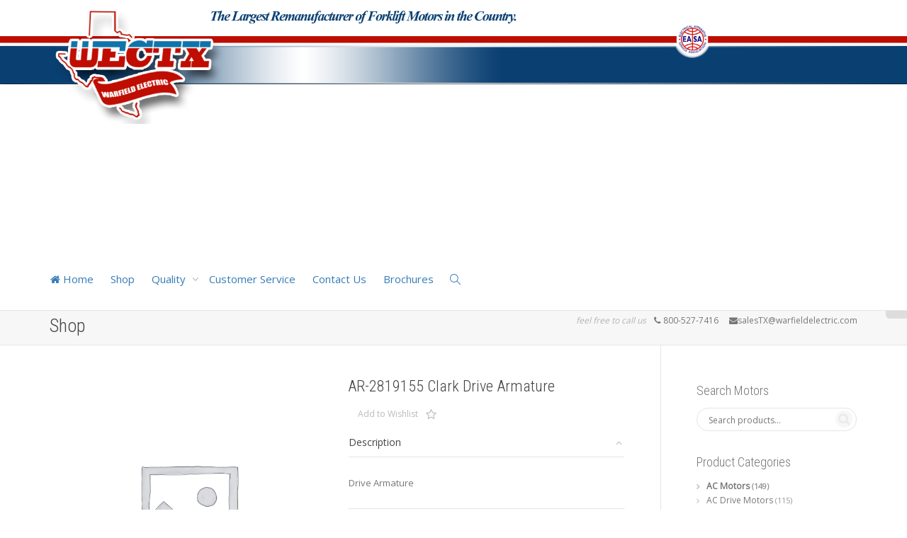

--- FILE ---
content_type: text/html; charset=UTF-8
request_url: http://www.wectx.com/shop/ar-2819155-drive-armature/
body_size: 14666
content:
<!DOCTYPE html>
<!--[if lt IE 7]>
<html class="no-js lt-ie9 lt-ie8 lt-ie7" lang="en-US"><![endif]-->
<!--[if IE 7]>
<html class="no-js lt-ie9 lt-ie8" lang="en-US"><![endif]-->
<!--[if IE 8]>
<html class="no-js lt-ie9" lang="en-US"><![endif]-->
<!--[if IE 9]>
<html class="no-js lt-ie10" lang="en-US"><![endif]-->
<!--[if gt IE 9]><!-->
<html class="no-js" lang="en-US">
<!--<![endif]-->
<head>
	<meta http-equiv="X-UA-Compatible" content="IE=9; IE=8; IE=7; IE=EDGE"/>
	<meta charset="UTF-8">
	<meta name="viewport" content="width=device-width, initial-scale=1.0">
	<link rel="profile" href="http://gmpg.org/xfn/11">
	<link rel="pingback" href="http://www.wectx.com/xmlrpc.php">

	<!-- Fav and touch icons -->
			<link rel="shortcut icon" href="http://www.wectx.com/wp-content/themes/kleo/assets/ico/favicon.png">
				<link rel="apple-touch-icon-precomposed" href="http://www.wectx.com/wp-content/themes/kleo/assets/ico/apple-touch-icon-57-precomposed.png">
				<link rel="apple-touch-icon-precomposed" sizes="72x72" href="http://www.wectx.com/wp-content/themes/kleo/assets/ico/apple-touch-icon-72-precomposed.png">
				<link rel="apple-touch-icon-precomposed" sizes="114x114" href="http://www.wectx.com/wp-content/themes/kleo/assets/ico/apple-touch-icon-114-precomposed.png">
				<link rel="apple-touch-icon-precomposed" sizes="144x144" href="http://www.wectx.com/wp-content/themes/kleo/assets/ico/apple-touch-icon-144-precomposed.png">
	
	<!-- HTML5 shim, for IE6-8 support of HTML5 elements -->
	<!--[if lt IE 9]>
	<script src="http://www.wectx.com/wp-content/themes/kleo/assets/js/html5shiv.js"></script>
	<![endif]-->

	<!--[if IE 7]>
	<link rel="stylesheet" href="http://www.wectx.com/wp-content/themes/kleo/assets/css/fontello-ie7.css">
	<![endif]-->

	
					<script>document.documentElement.className = document.documentElement.className + ' yes-js js_active js'</script>
				<title>AR-2819155 Clark Drive Armature</title>
<meta name='robots' content='max-image-preview:large' />
<link rel='dns-prefetch' href='//fonts.googleapis.com' />
<link rel="alternate" type="application/rss+xml" title=" &raquo; Feed" href="http://www.wectx.com/feed/" />
<link rel="alternate" type="application/rss+xml" title=" &raquo; Comments Feed" href="http://www.wectx.com/comments/feed/" />
<script type="text/javascript">
/* <![CDATA[ */
window._wpemojiSettings = {"baseUrl":"https:\/\/s.w.org\/images\/core\/emoji\/15.0.3\/72x72\/","ext":".png","svgUrl":"https:\/\/s.w.org\/images\/core\/emoji\/15.0.3\/svg\/","svgExt":".svg","source":{"concatemoji":"http:\/\/www.wectx.com\/wp-includes\/js\/wp-emoji-release.min.js?ver=6.5.7"}};
/*! This file is auto-generated */
!function(i,n){var o,s,e;function c(e){try{var t={supportTests:e,timestamp:(new Date).valueOf()};sessionStorage.setItem(o,JSON.stringify(t))}catch(e){}}function p(e,t,n){e.clearRect(0,0,e.canvas.width,e.canvas.height),e.fillText(t,0,0);var t=new Uint32Array(e.getImageData(0,0,e.canvas.width,e.canvas.height).data),r=(e.clearRect(0,0,e.canvas.width,e.canvas.height),e.fillText(n,0,0),new Uint32Array(e.getImageData(0,0,e.canvas.width,e.canvas.height).data));return t.every(function(e,t){return e===r[t]})}function u(e,t,n){switch(t){case"flag":return n(e,"\ud83c\udff3\ufe0f\u200d\u26a7\ufe0f","\ud83c\udff3\ufe0f\u200b\u26a7\ufe0f")?!1:!n(e,"\ud83c\uddfa\ud83c\uddf3","\ud83c\uddfa\u200b\ud83c\uddf3")&&!n(e,"\ud83c\udff4\udb40\udc67\udb40\udc62\udb40\udc65\udb40\udc6e\udb40\udc67\udb40\udc7f","\ud83c\udff4\u200b\udb40\udc67\u200b\udb40\udc62\u200b\udb40\udc65\u200b\udb40\udc6e\u200b\udb40\udc67\u200b\udb40\udc7f");case"emoji":return!n(e,"\ud83d\udc26\u200d\u2b1b","\ud83d\udc26\u200b\u2b1b")}return!1}function f(e,t,n){var r="undefined"!=typeof WorkerGlobalScope&&self instanceof WorkerGlobalScope?new OffscreenCanvas(300,150):i.createElement("canvas"),a=r.getContext("2d",{willReadFrequently:!0}),o=(a.textBaseline="top",a.font="600 32px Arial",{});return e.forEach(function(e){o[e]=t(a,e,n)}),o}function t(e){var t=i.createElement("script");t.src=e,t.defer=!0,i.head.appendChild(t)}"undefined"!=typeof Promise&&(o="wpEmojiSettingsSupports",s=["flag","emoji"],n.supports={everything:!0,everythingExceptFlag:!0},e=new Promise(function(e){i.addEventListener("DOMContentLoaded",e,{once:!0})}),new Promise(function(t){var n=function(){try{var e=JSON.parse(sessionStorage.getItem(o));if("object"==typeof e&&"number"==typeof e.timestamp&&(new Date).valueOf()<e.timestamp+604800&&"object"==typeof e.supportTests)return e.supportTests}catch(e){}return null}();if(!n){if("undefined"!=typeof Worker&&"undefined"!=typeof OffscreenCanvas&&"undefined"!=typeof URL&&URL.createObjectURL&&"undefined"!=typeof Blob)try{var e="postMessage("+f.toString()+"("+[JSON.stringify(s),u.toString(),p.toString()].join(",")+"));",r=new Blob([e],{type:"text/javascript"}),a=new Worker(URL.createObjectURL(r),{name:"wpTestEmojiSupports"});return void(a.onmessage=function(e){c(n=e.data),a.terminate(),t(n)})}catch(e){}c(n=f(s,u,p))}t(n)}).then(function(e){for(var t in e)n.supports[t]=e[t],n.supports.everything=n.supports.everything&&n.supports[t],"flag"!==t&&(n.supports.everythingExceptFlag=n.supports.everythingExceptFlag&&n.supports[t]);n.supports.everythingExceptFlag=n.supports.everythingExceptFlag&&!n.supports.flag,n.DOMReady=!1,n.readyCallback=function(){n.DOMReady=!0}}).then(function(){return e}).then(function(){var e;n.supports.everything||(n.readyCallback(),(e=n.source||{}).concatemoji?t(e.concatemoji):e.wpemoji&&e.twemoji&&(t(e.twemoji),t(e.wpemoji)))}))}((window,document),window._wpemojiSettings);
/* ]]> */
</script>
<style id='wp-emoji-styles-inline-css' type='text/css'>

	img.wp-smiley, img.emoji {
		display: inline !important;
		border: none !important;
		box-shadow: none !important;
		height: 1em !important;
		width: 1em !important;
		margin: 0 0.07em !important;
		vertical-align: -0.1em !important;
		background: none !important;
		padding: 0 !important;
	}
</style>
<link rel='stylesheet' id='wp-block-library-css' href='http://www.wectx.com/wp-includes/css/dist/block-library/style.min.css?ver=6.5.7' type='text/css' media='all' />
<style id='classic-theme-styles-inline-css' type='text/css'>
/*! This file is auto-generated */
.wp-block-button__link{color:#fff;background-color:#32373c;border-radius:9999px;box-shadow:none;text-decoration:none;padding:calc(.667em + 2px) calc(1.333em + 2px);font-size:1.125em}.wp-block-file__button{background:#32373c;color:#fff;text-decoration:none}
</style>
<style id='global-styles-inline-css' type='text/css'>
body{--wp--preset--color--black: #000000;--wp--preset--color--cyan-bluish-gray: #abb8c3;--wp--preset--color--white: #ffffff;--wp--preset--color--pale-pink: #f78da7;--wp--preset--color--vivid-red: #cf2e2e;--wp--preset--color--luminous-vivid-orange: #ff6900;--wp--preset--color--luminous-vivid-amber: #fcb900;--wp--preset--color--light-green-cyan: #7bdcb5;--wp--preset--color--vivid-green-cyan: #00d084;--wp--preset--color--pale-cyan-blue: #8ed1fc;--wp--preset--color--vivid-cyan-blue: #0693e3;--wp--preset--color--vivid-purple: #9b51e0;--wp--preset--gradient--vivid-cyan-blue-to-vivid-purple: linear-gradient(135deg,rgba(6,147,227,1) 0%,rgb(155,81,224) 100%);--wp--preset--gradient--light-green-cyan-to-vivid-green-cyan: linear-gradient(135deg,rgb(122,220,180) 0%,rgb(0,208,130) 100%);--wp--preset--gradient--luminous-vivid-amber-to-luminous-vivid-orange: linear-gradient(135deg,rgba(252,185,0,1) 0%,rgba(255,105,0,1) 100%);--wp--preset--gradient--luminous-vivid-orange-to-vivid-red: linear-gradient(135deg,rgba(255,105,0,1) 0%,rgb(207,46,46) 100%);--wp--preset--gradient--very-light-gray-to-cyan-bluish-gray: linear-gradient(135deg,rgb(238,238,238) 0%,rgb(169,184,195) 100%);--wp--preset--gradient--cool-to-warm-spectrum: linear-gradient(135deg,rgb(74,234,220) 0%,rgb(151,120,209) 20%,rgb(207,42,186) 40%,rgb(238,44,130) 60%,rgb(251,105,98) 80%,rgb(254,248,76) 100%);--wp--preset--gradient--blush-light-purple: linear-gradient(135deg,rgb(255,206,236) 0%,rgb(152,150,240) 100%);--wp--preset--gradient--blush-bordeaux: linear-gradient(135deg,rgb(254,205,165) 0%,rgb(254,45,45) 50%,rgb(107,0,62) 100%);--wp--preset--gradient--luminous-dusk: linear-gradient(135deg,rgb(255,203,112) 0%,rgb(199,81,192) 50%,rgb(65,88,208) 100%);--wp--preset--gradient--pale-ocean: linear-gradient(135deg,rgb(255,245,203) 0%,rgb(182,227,212) 50%,rgb(51,167,181) 100%);--wp--preset--gradient--electric-grass: linear-gradient(135deg,rgb(202,248,128) 0%,rgb(113,206,126) 100%);--wp--preset--gradient--midnight: linear-gradient(135deg,rgb(2,3,129) 0%,rgb(40,116,252) 100%);--wp--preset--font-size--small: 13px;--wp--preset--font-size--medium: 20px;--wp--preset--font-size--large: 36px;--wp--preset--font-size--x-large: 42px;--wp--preset--font-family--inter: "Inter", sans-serif;--wp--preset--font-family--cardo: Cardo;--wp--preset--spacing--20: 0.44rem;--wp--preset--spacing--30: 0.67rem;--wp--preset--spacing--40: 1rem;--wp--preset--spacing--50: 1.5rem;--wp--preset--spacing--60: 2.25rem;--wp--preset--spacing--70: 3.38rem;--wp--preset--spacing--80: 5.06rem;--wp--preset--shadow--natural: 6px 6px 9px rgba(0, 0, 0, 0.2);--wp--preset--shadow--deep: 12px 12px 50px rgba(0, 0, 0, 0.4);--wp--preset--shadow--sharp: 6px 6px 0px rgba(0, 0, 0, 0.2);--wp--preset--shadow--outlined: 6px 6px 0px -3px rgba(255, 255, 255, 1), 6px 6px rgba(0, 0, 0, 1);--wp--preset--shadow--crisp: 6px 6px 0px rgba(0, 0, 0, 1);}:where(.is-layout-flex){gap: 0.5em;}:where(.is-layout-grid){gap: 0.5em;}body .is-layout-flex{display: flex;}body .is-layout-flex{flex-wrap: wrap;align-items: center;}body .is-layout-flex > *{margin: 0;}body .is-layout-grid{display: grid;}body .is-layout-grid > *{margin: 0;}:where(.wp-block-columns.is-layout-flex){gap: 2em;}:where(.wp-block-columns.is-layout-grid){gap: 2em;}:where(.wp-block-post-template.is-layout-flex){gap: 1.25em;}:where(.wp-block-post-template.is-layout-grid){gap: 1.25em;}.has-black-color{color: var(--wp--preset--color--black) !important;}.has-cyan-bluish-gray-color{color: var(--wp--preset--color--cyan-bluish-gray) !important;}.has-white-color{color: var(--wp--preset--color--white) !important;}.has-pale-pink-color{color: var(--wp--preset--color--pale-pink) !important;}.has-vivid-red-color{color: var(--wp--preset--color--vivid-red) !important;}.has-luminous-vivid-orange-color{color: var(--wp--preset--color--luminous-vivid-orange) !important;}.has-luminous-vivid-amber-color{color: var(--wp--preset--color--luminous-vivid-amber) !important;}.has-light-green-cyan-color{color: var(--wp--preset--color--light-green-cyan) !important;}.has-vivid-green-cyan-color{color: var(--wp--preset--color--vivid-green-cyan) !important;}.has-pale-cyan-blue-color{color: var(--wp--preset--color--pale-cyan-blue) !important;}.has-vivid-cyan-blue-color{color: var(--wp--preset--color--vivid-cyan-blue) !important;}.has-vivid-purple-color{color: var(--wp--preset--color--vivid-purple) !important;}.has-black-background-color{background-color: var(--wp--preset--color--black) !important;}.has-cyan-bluish-gray-background-color{background-color: var(--wp--preset--color--cyan-bluish-gray) !important;}.has-white-background-color{background-color: var(--wp--preset--color--white) !important;}.has-pale-pink-background-color{background-color: var(--wp--preset--color--pale-pink) !important;}.has-vivid-red-background-color{background-color: var(--wp--preset--color--vivid-red) !important;}.has-luminous-vivid-orange-background-color{background-color: var(--wp--preset--color--luminous-vivid-orange) !important;}.has-luminous-vivid-amber-background-color{background-color: var(--wp--preset--color--luminous-vivid-amber) !important;}.has-light-green-cyan-background-color{background-color: var(--wp--preset--color--light-green-cyan) !important;}.has-vivid-green-cyan-background-color{background-color: var(--wp--preset--color--vivid-green-cyan) !important;}.has-pale-cyan-blue-background-color{background-color: var(--wp--preset--color--pale-cyan-blue) !important;}.has-vivid-cyan-blue-background-color{background-color: var(--wp--preset--color--vivid-cyan-blue) !important;}.has-vivid-purple-background-color{background-color: var(--wp--preset--color--vivid-purple) !important;}.has-black-border-color{border-color: var(--wp--preset--color--black) !important;}.has-cyan-bluish-gray-border-color{border-color: var(--wp--preset--color--cyan-bluish-gray) !important;}.has-white-border-color{border-color: var(--wp--preset--color--white) !important;}.has-pale-pink-border-color{border-color: var(--wp--preset--color--pale-pink) !important;}.has-vivid-red-border-color{border-color: var(--wp--preset--color--vivid-red) !important;}.has-luminous-vivid-orange-border-color{border-color: var(--wp--preset--color--luminous-vivid-orange) !important;}.has-luminous-vivid-amber-border-color{border-color: var(--wp--preset--color--luminous-vivid-amber) !important;}.has-light-green-cyan-border-color{border-color: var(--wp--preset--color--light-green-cyan) !important;}.has-vivid-green-cyan-border-color{border-color: var(--wp--preset--color--vivid-green-cyan) !important;}.has-pale-cyan-blue-border-color{border-color: var(--wp--preset--color--pale-cyan-blue) !important;}.has-vivid-cyan-blue-border-color{border-color: var(--wp--preset--color--vivid-cyan-blue) !important;}.has-vivid-purple-border-color{border-color: var(--wp--preset--color--vivid-purple) !important;}.has-vivid-cyan-blue-to-vivid-purple-gradient-background{background: var(--wp--preset--gradient--vivid-cyan-blue-to-vivid-purple) !important;}.has-light-green-cyan-to-vivid-green-cyan-gradient-background{background: var(--wp--preset--gradient--light-green-cyan-to-vivid-green-cyan) !important;}.has-luminous-vivid-amber-to-luminous-vivid-orange-gradient-background{background: var(--wp--preset--gradient--luminous-vivid-amber-to-luminous-vivid-orange) !important;}.has-luminous-vivid-orange-to-vivid-red-gradient-background{background: var(--wp--preset--gradient--luminous-vivid-orange-to-vivid-red) !important;}.has-very-light-gray-to-cyan-bluish-gray-gradient-background{background: var(--wp--preset--gradient--very-light-gray-to-cyan-bluish-gray) !important;}.has-cool-to-warm-spectrum-gradient-background{background: var(--wp--preset--gradient--cool-to-warm-spectrum) !important;}.has-blush-light-purple-gradient-background{background: var(--wp--preset--gradient--blush-light-purple) !important;}.has-blush-bordeaux-gradient-background{background: var(--wp--preset--gradient--blush-bordeaux) !important;}.has-luminous-dusk-gradient-background{background: var(--wp--preset--gradient--luminous-dusk) !important;}.has-pale-ocean-gradient-background{background: var(--wp--preset--gradient--pale-ocean) !important;}.has-electric-grass-gradient-background{background: var(--wp--preset--gradient--electric-grass) !important;}.has-midnight-gradient-background{background: var(--wp--preset--gradient--midnight) !important;}.has-small-font-size{font-size: var(--wp--preset--font-size--small) !important;}.has-medium-font-size{font-size: var(--wp--preset--font-size--medium) !important;}.has-large-font-size{font-size: var(--wp--preset--font-size--large) !important;}.has-x-large-font-size{font-size: var(--wp--preset--font-size--x-large) !important;}
.wp-block-navigation a:where(:not(.wp-element-button)){color: inherit;}
:where(.wp-block-post-template.is-layout-flex){gap: 1.25em;}:where(.wp-block-post-template.is-layout-grid){gap: 1.25em;}
:where(.wp-block-columns.is-layout-flex){gap: 2em;}:where(.wp-block-columns.is-layout-grid){gap: 2em;}
.wp-block-pullquote{font-size: 1.5em;line-height: 1.6;}
</style>
<style id='woocommerce-inline-inline-css' type='text/css'>
.woocommerce form .form-row .required { visibility: visible; }
</style>
<link rel='stylesheet' id='bootstrap-css' href='http://www.wectx.com/wp-content/themes/kleo/assets/css/bootstrap.min.css?ver=5.3.1' type='text/css' media='all' />
<link rel='stylesheet' id='kleo-app-css' href='http://www.wectx.com/wp-content/themes/kleo/assets/css/app.min.css?ver=5.3.1' type='text/css' media='all' />
<link rel='stylesheet' id='magnific-popup-css' href='http://www.wectx.com/wp-content/themes/kleo/assets/js/plugins/magnific-popup/magnific.css?ver=5.3.1' type='text/css' media='all' />
<link rel='stylesheet' id='kleo-fonts-css' href='http://www.wectx.com/wp-content/themes/kleo/assets/css/fontello.css?ver=5.3.1' type='text/css' media='all' />
<link rel='stylesheet' id='mediaelement-css' href='http://www.wectx.com/wp-includes/js/mediaelement/mediaelementplayer-legacy.min.css?ver=4.2.17' type='text/css' media='all' />
<link rel='stylesheet' id='kleo-google-fonts-css' href='//fonts.googleapis.com/css?family=Roboto+Condensed%3A300%7COpen+Sans%3A400&#038;ver=6.5.7' type='text/css' media='all' />
<link rel='stylesheet' id='kleo-woocommerce-css' href='http://www.wectx.com/wp-content/themes/kleo/woocommerce/assets/css/woocommerce.min.css?ver=5.3.1' type='text/css' media='all' />
<link rel='stylesheet' id='kleo-colors-css' href='http://www.wectx.com/wp-content/uploads/custom_styles/dynamic.css?ver=5.3.1.1556902046' type='text/css' media='all' />
<link rel='stylesheet' id='kleo-plugins-css' href='http://www.wectx.com/wp-content/themes/kleo/assets/css/plugins.min.css?ver=5.3.1' type='text/css' media='all' />
<script type="text/javascript" src="http://www.wectx.com/wp-includes/js/jquery/jquery.min.js?ver=3.7.1" id="jquery-core-js"></script>
<script type="text/javascript" src="http://www.wectx.com/wp-includes/js/jquery/jquery-migrate.min.js?ver=3.4.1" id="jquery-migrate-js"></script>
<script type="text/javascript" src="http://www.wectx.com/wp-content/plugins/woocommerce/assets/js/jquery-blockui/jquery.blockUI.min.js?ver=2.7.0-wc.9.1.2" id="jquery-blockui-js" data-wp-strategy="defer"></script>
<script type="text/javascript" id="wc-add-to-cart-js-extra">
/* <![CDATA[ */
var wc_add_to_cart_params = {"ajax_url":"\/wp-admin\/admin-ajax.php","wc_ajax_url":"\/?wc-ajax=%%endpoint%%","i18n_view_cart":"View cart","cart_url":"http:\/\/www.wectx.com\/cart\/","is_cart":"","cart_redirect_after_add":"no"};
/* ]]> */
</script>
<script type="text/javascript" src="http://www.wectx.com/wp-content/plugins/woocommerce/assets/js/frontend/add-to-cart.min.js?ver=9.1.2" id="wc-add-to-cart-js" data-wp-strategy="defer"></script>
<script type="text/javascript" id="wc-single-product-js-extra">
/* <![CDATA[ */
var wc_single_product_params = {"i18n_required_rating_text":"Please select a rating","review_rating_required":"yes","flexslider":{"rtl":false,"animation":"slide","smoothHeight":true,"directionNav":false,"controlNav":"thumbnails","slideshow":false,"animationSpeed":500,"animationLoop":false,"allowOneSlide":false},"zoom_enabled":"","zoom_options":[],"photoswipe_enabled":"","photoswipe_options":{"shareEl":false,"closeOnScroll":false,"history":false,"hideAnimationDuration":0,"showAnimationDuration":0},"flexslider_enabled":""};
/* ]]> */
</script>
<script type="text/javascript" src="http://www.wectx.com/wp-content/plugins/woocommerce/assets/js/frontend/single-product.min.js?ver=9.1.2" id="wc-single-product-js" defer="defer" data-wp-strategy="defer"></script>
<script type="text/javascript" src="http://www.wectx.com/wp-content/plugins/woocommerce/assets/js/js-cookie/js.cookie.min.js?ver=2.1.4-wc.9.1.2" id="js-cookie-js" defer="defer" data-wp-strategy="defer"></script>
<script type="text/javascript" id="woocommerce-js-extra">
/* <![CDATA[ */
var woocommerce_params = {"ajax_url":"\/wp-admin\/admin-ajax.php","wc_ajax_url":"\/?wc-ajax=%%endpoint%%"};
/* ]]> */
</script>
<script type="text/javascript" src="http://www.wectx.com/wp-content/plugins/woocommerce/assets/js/frontend/woocommerce.min.js?ver=9.1.2" id="woocommerce-js" defer="defer" data-wp-strategy="defer"></script>
<script type="text/javascript" src="http://www.wectx.com/wp-content/plugins/js_composer/assets/js/vendors/woocommerce-add-to-cart.js?ver=7.7.2" id="vc_woocommerce-add-to-cart-js-js"></script>
<script type="text/javascript" src="http://www.wectx.com/wp-content/themes/kleo/assets/js/modernizr.custom.46504.js?ver=5.3.1" id="modernizr-js"></script>
<script></script><link rel="https://api.w.org/" href="http://www.wectx.com/wp-json/" /><link rel="alternate" type="application/json" href="http://www.wectx.com/wp-json/wp/v2/product/3014" /><link rel="EditURI" type="application/rsd+xml" title="RSD" href="http://www.wectx.com/xmlrpc.php?rsd" />
<meta name="generator" content="WordPress 6.5.7" />
<meta name="generator" content="WooCommerce 9.1.2" />
<link rel="canonical" href="http://www.wectx.com/shop/ar-2819155-drive-armature/" />
<link rel='shortlink' href='http://www.wectx.com/?p=3014' />
<link rel="alternate" type="application/json+oembed" href="http://www.wectx.com/wp-json/oembed/1.0/embed?url=http%3A%2F%2Fwww.wectx.com%2Fshop%2Far-2819155-drive-armature%2F" />
<link rel="alternate" type="text/xml+oembed" href="http://www.wectx.com/wp-json/oembed/1.0/embed?url=http%3A%2F%2Fwww.wectx.com%2Fshop%2Far-2819155-drive-armature%2F&#038;format=xml" />
    <meta name="mobile-web-app-capable" content="yes">
	    <script type="text/javascript">
        /*
		 prevent dom flickering for elements hidden with js
		 */
        "use strict";

        document.documentElement.className += ' js-active ';
        document.documentElement.className += 'ontouchstart' in document.documentElement ? ' kleo-mobile ' : ' kleo-desktop ';

        var prefix = ['-webkit-', '-o-', '-moz-', '-ms-', ""];
        for (var i in prefix) {
            if (prefix[i] + 'transform' in document.documentElement.style) document.documentElement.className += " kleo-transform ";
            break;
        }
    </script>
		<noscript><style>.woocommerce-product-gallery{ opacity: 1 !important; }</style></noscript>
	<meta name="generator" content="Powered by WPBakery Page Builder - drag and drop page builder for WordPress."/>

<style>
.widget_tag_cloud a { font-size: small !important; }
</style>
<style id='wp-fonts-local' type='text/css'>
@font-face{font-family:Inter;font-style:normal;font-weight:300 900;font-display:fallback;src:url('http://www.wectx.com/wp-content/plugins/woocommerce/assets/fonts/Inter-VariableFont_slnt,wght.woff2') format('woff2');font-stretch:normal;}
@font-face{font-family:Cardo;font-style:normal;font-weight:400;font-display:fallback;src:url('http://www.wectx.com/wp-content/plugins/woocommerce/assets/fonts/cardo_normal_400.woff2') format('woff2');}
</style>
<noscript><style> .wpb_animate_when_almost_visible { opacity: 1; }</style></noscript></head>


<body class="product-template-default single single-product postid-3014 wp-embed-responsive theme-kleo woocommerce woocommerce-page woocommerce-no-js header-two-rows wpb-js-composer js-comp-ver-7.7.2 vc_responsive">



<!-- PAGE LAYOUT
================================================ -->
<!--Attributes-->
<div class="kleo-page">

	<!-- HEADER SECTION
	================================================ -->
	
<div id="header" class="header-color">

	<div class="navbar" role="navigation">

		
				<div class="kleo-main-header header-left">
			<div class="container">
				<!-- Brand and toggle get grouped for better mobile display -->
				<div class="navbar-header">
					<div class="kleo-mobile-switch">

												<button type="button" class="navbar-toggle" data-toggle="collapse" data-target=".nav-7771b052">
							<span class="sr-only">Toggle navigation</span>
							<span class="icon-bar"></span>
							<span class="icon-bar"></span>
							<span class="icon-bar"></span>
						</button>

					</div>

					<div class="kleo-mobile-icons">

						
					</div>

					<strong class="logo">
						<a href="http://www.wectx.com">

							
								<img id="logo_img" title="" src="http://www.wectx.com/wp-content/uploads/2016/05/wectxLogo.png"
								     alt="">

							
						</a>
					</strong>
				</div>

									<div class="header-banner">
											</div>
				

				<div class="menus-wrap">
				<!-- Collect the nav links, forms, and other content for toggling -->
				<div class="primary-menu collapse navbar-collapse nav-collapse nav-7771b052"><ul id="menu-mainmenu" class="nav navbar-nav"><li id="menu-item-17037" class="menu-item menu-item-type-post_type menu-item-object-page menu-item-home menu-item-17037"><a title="Home" href="http://www.wectx.com/"><i class="icon-home"></i> Home</a></li>
<li id="menu-item-17019" class="menu-item menu-item-type-post_type menu-item-object-page current_page_parent menu-item-17019"><a title="Shop" href="http://www.wectx.com/shop/">Shop</a></li>
<li id="menu-item-17002" class="menu-item menu-item-type-post_type menu-item-object-post menu-item-has-children menu-item-17002 dropdown mega-4-cols"><a title="Quality" href="http://www.wectx.com/quality/" class="js-activated">Quality <span class="caret"></span></a>
<ul role="menu" class="dropdown-menu sub-menu pull-left">
	<li id="menu-item-17005" class="menu-item menu-item-type-post_type menu-item-object-post menu-item-17005"><a title="Field Coil Flooding" href="http://www.wectx.com/fieldcoilflooding31/">Field Coil Flooding</a></li>
	<li id="menu-item-17061" class="menu-item menu-item-type-post_type menu-item-object-post menu-item-17061"><a title="Shafts" href="http://www.wectx.com/shafts37/">Shafts</a></li>
	<li id="menu-item-17062" class="menu-item menu-item-type-post_type menu-item-object-post menu-item-17062"><a title="New Motors" href="http://www.wectx.com/newmotors32/">New Motors</a></li>
	<li id="menu-item-17063" class="menu-item menu-item-type-post_type menu-item-object-post menu-item-17063"><a title="Remanufactured Motors" href="http://www.wectx.com/remanufacturedmotors30/">Remanufactured Motors</a></li>
</ul>
</li>
<li id="menu-item-17003" class="menu-item menu-item-type-post_type menu-item-object-post menu-item-17003"><a title="Customer Service" href="http://www.wectx.com/customerservice/">Customer Service</a></li>
<li id="menu-item-17089" class="menu-item menu-item-type-post_type menu-item-object-page menu-item-17089"><a title="Contact Us" href="http://www.wectx.com/contact-us/">Contact Us</a></li>
<li id="menu-item-17108" class="menu-item menu-item-type-post_type menu-item-object-page menu-item-17108"><a title="Brochures" href="http://www.wectx.com/brochures/">Brochures</a></li>
<li id="nav-menu-item-search" class="menu-item kleo-search-nav">        <a class="search-trigger" href="#"><i class="icon icon-search"></i></a>
        <div class="kleo-search-wrap searchHidden" id="ajax_search_container">
            <form class="form-inline" id="ajax_searchform" action="http://www.wectx.com/"
                  data-context="">
				<input type="hidden" name="post_type[]" value="">                <input name="s" class="ajax_s form-control" autocomplete="off"
                       type="text"
                       value="" placeholder="Start typing to search..."
                       required>
                <span class="kleo-ajax-search-loading"><i class="icon-spin6 animate-spin"></i></span>

            </form>
            <div class="kleo_ajax_results"></div>
        </div>

		</li></ul></div>
				
				</div>

			</div><!--end container-->
		</div>
	</div>

</div><!--end header-->

	<!-- MAIN SECTION
	================================================ -->
	<div id="main">


	<section class='container-wrap main-title alternate-color  border-bottom breadcrumbs-container'><div class='container'><span class="page-title">Shop</span><div class='breadcrumb-extra'><p class="page-info"><em class="muted">feel free to call us</em> &nbsp;&nbsp;<i class="icon-phone"></i> 800-527-7416 &nbsp;&nbsp;&nbsp;&nbsp;<i class="icon-mail-alt"></i>salesTX@warfieldelectric.com </p></div></div></section>
<section class="container-wrap main-color">
	<div id="main-container" class="container">
		<div class="row">
			<div class="template-page col-sm-9 tpl-right">
				<div class="wrap-content">
					
				
					
			<div class="woocommerce-notices-wrapper"></div>
<div id="product-3014" class="product type-product post-3014 status-publish first instock product_cat-drive-armature shipping-taxable purchasable product-type-simple">
	<div class="row">
	
		<div class="woocommerce-product-gallery woocommerce-product-gallery--without-images woocommerce-product-gallery--columns-4 images col-sm-6" data-columns="4">
	<figure class="kleo-images-wrapper woocommerce-product-gallery__wrapper">
		<div class="woocommerce-product-gallery__image--placeholder"><img src="http://www.wectx.com/wp-content/uploads/woocommerce-placeholder.png" alt="Awaiting product image" class="wp-post-image" /></div><div class="woo-main-image-nav"><a class="kleo-woo-prev" href="#"><i class="icon-angle-left"></i></a><a class="kleo-woo-next" href="#"><i class="icon-angle-right"></i></a></div>	</figure>
</div>

		<div class="summary entry-summary col-sm-6">

			<h1 class="product_title entry-title">AR-2819155 Clark Drive Armature</h1>
<div
	class="yith-wcwl-add-to-wishlist add-to-wishlist-3014  no-icon wishlist-fragment on-first-load"
	data-fragment-ref="3014"
	data-fragment-options="{&quot;base_url&quot;:&quot;&quot;,&quot;in_default_wishlist&quot;:false,&quot;is_single&quot;:true,&quot;show_exists&quot;:false,&quot;product_id&quot;:3014,&quot;parent_product_id&quot;:3014,&quot;product_type&quot;:&quot;simple&quot;,&quot;show_view&quot;:true,&quot;browse_wishlist_text&quot;:&quot;Browse Wishlist&quot;,&quot;already_in_wishslist_text&quot;:&quot;The product is already in the wishlist!&quot;,&quot;product_added_text&quot;:&quot;Product added!&quot;,&quot;heading_icon&quot;:&quot;&quot;,&quot;available_multi_wishlist&quot;:false,&quot;disable_wishlist&quot;:false,&quot;show_count&quot;:false,&quot;ajax_loading&quot;:false,&quot;loop_position&quot;:false,&quot;item&quot;:&quot;add_to_wishlist&quot;}"
>
			
			<!-- ADD TO WISHLIST -->
			
<div class="yith-wcwl-add-button">
		<a
		href="?add_to_wishlist=3014&#038;_wpnonce=32f1818e55"
		class="add_to_wishlist single_add_to_wishlist"
		data-product-id="3014"
		data-product-type="simple"
		data-original-product-id="3014"
		data-title="Add to Wishlist"
		rel="nofollow"
	>
				<span>Add to Wishlist</span>
	</a>
</div>

			<!-- COUNT TEXT -->
			
			</div>

    <div id="accordion-woo" class="panel-group panel-kleo icons-to-right" data-active-tab="1">

		            <div class="panel">
                <div class="panel-heading">
                    <div class="panel-title">
                        <a class="accordion-toggle active" data-toggle="collapse" data-parent="#accordion-woo"
                           href="#description_tab">
							Description                            <span class="icon-closed icon-angle-down  hide"></span>
                            <span class="icon-opened icon-angle-up"></span>
                        </a>
                    </div>
                </div>
                <div id="description_tab" class="panel-collapse in">
                    <div class="panel-body">
						
	<h2>Description</h2>

<p>Drive Armature</p>
                    </div>
                </div>
            </div>
		
		
    </div>

<div class="product_meta">

	
	
		<span class="sku_wrapper">SKU: <span class="sku">AR-2819155</span></span>

	
	<span class="posted_in">Category: <a href="http://www.wectx.com/product-category/armatures/drive-armature/" rel="tag">Drive Armatures</a></span>
	
	
</div>

        <div class="share-links">
            <div class="hr-title hr-full"><abbr>Social share</abbr></div>

			                <span class="kleo-facebook">
                <a href="http://www.facebook.com/sharer.php?u=http://www.wectx.com/shop/ar-2819155-drive-armature/" class="post_share_facebook"
                   onclick="javascript:window.open(this.href,'', 'menubar=no,toolbar=no,resizable=yes,scrollbars=yes,height=220,width=600');return false;">
                    <i class="icon-facebook"></i>
                </a>
            </span>
			
			                <span class="kleo-twitter">
                <a href="https://twitter.com/share?url=http://www.wectx.com/shop/ar-2819155-drive-armature/" class="post_share_twitter"
                   onclick="javascript:window.open(this.href,'', 'menubar=no,toolbar=no,resizable=yes,scrollbars=yes,height=260,width=600');return false;">
                    <i class="icon-twitter"></i>
                </a>
            </span>
			
			                <span class="kleo-googleplus">
                <a href="https://plus.google.com/share?url=http://www.wectx.com/shop/ar-2819155-drive-armature/"
                   onclick="javascript:window.open(this.href,'', 'menubar=no,toolbar=no,resizable=yes,scrollbars=yes,height=600,width=600');return false;">
                    <i class="icon-gplus"></i>
                </a>
            </span>
			
			                <span class="kleo-pinterest">
                <a href="http://pinterest.com/pin/create/button/?url=http://www.wectx.com/shop/ar-2819155-drive-armature/&media=&description=AR-2819155 Clark Drive Armature"
                   onclick="javascript:window.open(this.href,'', 'menubar=no,toolbar=no,resizable=yes,scrollbars=yes,height=600,width=600');return false;">
                    <i class="icon-pinterest-circled"></i>
                </a>
            </span>
			
			
			
			                <span class="kleo-mail">
                <a href="mailto:?subject=AR-2819155 Clark Drive Armature&body=http://www.wectx.com/shop/ar-2819155-drive-armature/"
                   class="post_share_email">
                    <i class="icon-mail"></i>
                </a>
            </span>
			        </div>

		
		</div><!-- .summary -->
	
	</div>

	
	<div class="related products kleo-shop-3">

		            <div class="hr-title hr-full"><abbr>Related products</abbr></div>
		
		<ul class="products columns-3">

		
			<li class="animated animate-when-almost-visible el-appear product type-product post-363 status-publish first instock product_cat-drive-armature has-post-thumbnail shipping-taxable purchasable product-type-simple">
	<div class="product-loop-inner">
		<figure class="product-transition-fade">
			
<div
	class="yith-wcwl-add-to-wishlist add-to-wishlist-363  wishlist-fragment on-first-load"
	data-fragment-ref="363"
	data-fragment-options="{&quot;base_url&quot;:&quot;&quot;,&quot;in_default_wishlist&quot;:false,&quot;is_single&quot;:false,&quot;show_exists&quot;:false,&quot;product_id&quot;:363,&quot;parent_product_id&quot;:363,&quot;product_type&quot;:&quot;simple&quot;,&quot;show_view&quot;:false,&quot;browse_wishlist_text&quot;:&quot;Browse Wishlist&quot;,&quot;already_in_wishslist_text&quot;:&quot;The product is already in the wishlist!&quot;,&quot;product_added_text&quot;:&quot;Product added!&quot;,&quot;heading_icon&quot;:&quot;&quot;,&quot;available_multi_wishlist&quot;:false,&quot;disable_wishlist&quot;:false,&quot;show_count&quot;:false,&quot;ajax_loading&quot;:false,&quot;loop_position&quot;:false,&quot;item&quot;:&quot;add_to_wishlist&quot;}"
>
			
			<!-- ADD TO WISHLIST -->
			
<div class="yith-wcwl-add-button">
		<a
		href="?add_to_wishlist=363&#038;_wpnonce=32f1818e55"
		class="add_to_wishlist single_add_to_wishlist"
		data-product-id="363"
		data-product-type="simple"
		data-original-product-id="363"
		data-title="Add to Wishlist"
		rel="nofollow"
	>
				<span>Add to Wishlist</span>
	</a>
</div>

			<!-- COUNT TEXT -->
			
			</div>

			<a href="http://www.wectx.com/shop/ar-5bc48jb764-g-e-drive-armature/">

				<div class="kleo-woo-image kleo-woo-front-image"><img width="300" height="182" src="http://www.wectx.com/wp-content/uploads/2013/05/AR_5BC48JB764__G_4ccf11a90c35a.jpg" class="attachment-woocommerce_thumbnail size-woocommerce_thumbnail" alt="" decoding="async" srcset="http://www.wectx.com/wp-content/uploads/2013/05/AR_5BC48JB764__G_4ccf11a90c35a.jpg 438w, http://www.wectx.com/wp-content/uploads/2013/05/AR_5BC48JB764__G_4ccf11a90c35a-300x182.jpg 300w" sizes="(max-width: 300px) 100vw, 300px" /></div><div class="kleo-woo-image kleo-woo-back-image"><img width="300" height="266" src="http://www.wectx.com/wp-content/uploads/2013/05/AR_5BC48JB764__G_4ccf11a90c35a-300x266.jpg" class="attachment-shop_catalog size-shop_catalog" alt="" decoding="async" loading="lazy" /></div>
			</a>

					</figure>

		<div class="product-details">
			<span class="posted_in"> <a href="http://www.wectx.com/product-category/armatures/drive-armature/" rel="tag">Drive Armatures</a></span><h3><a href="http://www.wectx.com/shop/ar-5bc48jb764-g-e-drive-armature/">AR-5BC48JB764  G.E. Drive Armature</a></h3>		</div>

			</div>
</li>
		
			<li class="animated animate-when-almost-visible el-appear product type-product post-145 status-publish instock product_cat-drive-armature shipping-taxable purchasable product-type-simple">
	<div class="product-loop-inner">
		<figure class="product-transition-single">
			
<div
	class="yith-wcwl-add-to-wishlist add-to-wishlist-145  wishlist-fragment on-first-load"
	data-fragment-ref="145"
	data-fragment-options="{&quot;base_url&quot;:&quot;&quot;,&quot;in_default_wishlist&quot;:false,&quot;is_single&quot;:false,&quot;show_exists&quot;:false,&quot;product_id&quot;:145,&quot;parent_product_id&quot;:145,&quot;product_type&quot;:&quot;simple&quot;,&quot;show_view&quot;:false,&quot;browse_wishlist_text&quot;:&quot;Browse Wishlist&quot;,&quot;already_in_wishslist_text&quot;:&quot;The product is already in the wishlist!&quot;,&quot;product_added_text&quot;:&quot;Product added!&quot;,&quot;heading_icon&quot;:&quot;&quot;,&quot;available_multi_wishlist&quot;:false,&quot;disable_wishlist&quot;:false,&quot;show_count&quot;:false,&quot;ajax_loading&quot;:false,&quot;loop_position&quot;:false,&quot;item&quot;:&quot;add_to_wishlist&quot;}"
>
			
			<!-- ADD TO WISHLIST -->
			
<div class="yith-wcwl-add-button">
		<a
		href="?add_to_wishlist=145&#038;_wpnonce=32f1818e55"
		class="add_to_wishlist single_add_to_wishlist"
		data-product-id="145"
		data-product-type="simple"
		data-original-product-id="145"
		data-title="Add to Wishlist"
		rel="nofollow"
	>
				<span>Add to Wishlist</span>
	</a>
</div>

			<!-- COUNT TEXT -->
			
			</div>

			<a href="http://www.wectx.com/shop/ar-884890-cushman-drive-armature/">

				<div class="kleo-woo-image kleo-woo-front-image"><img width="300" height="300" src="http://www.wectx.com/wp-content/uploads/woocommerce-placeholder.png" class="woocommerce-placeholder wp-post-image" alt="Placeholder" decoding="async" loading="lazy" srcset="http://www.wectx.com/wp-content/uploads/woocommerce-placeholder.png 1200w, http://www.wectx.com/wp-content/uploads/woocommerce-placeholder-150x150.png 150w, http://www.wectx.com/wp-content/uploads/woocommerce-placeholder-300x300.png 300w, http://www.wectx.com/wp-content/uploads/woocommerce-placeholder-768x768.png 768w, http://www.wectx.com/wp-content/uploads/woocommerce-placeholder-1024x1024.png 1024w, http://www.wectx.com/wp-content/uploads/woocommerce-placeholder-672x672.png 672w, http://www.wectx.com/wp-content/uploads/woocommerce-placeholder-1038x1038.png 1038w" sizes="(max-width: 300px) 100vw, 300px" /></div>
			</a>

					</figure>

		<div class="product-details">
			<span class="posted_in"> <a href="http://www.wectx.com/product-category/armatures/drive-armature/" rel="tag">Drive Armatures</a></span><h3><a href="http://www.wectx.com/shop/ar-884890-cushman-drive-armature/">AR-884890 Cushman Drive Armature</a></h3>		</div>

			</div>
</li>
		
			<li class="animated animate-when-almost-visible el-appear product type-product post-143 status-publish last instock product_cat-drive-armature shipping-taxable purchasable product-type-simple">
	<div class="product-loop-inner">
		<figure class="product-transition-single">
			
<div
	class="yith-wcwl-add-to-wishlist add-to-wishlist-143  wishlist-fragment on-first-load"
	data-fragment-ref="143"
	data-fragment-options="{&quot;base_url&quot;:&quot;&quot;,&quot;in_default_wishlist&quot;:false,&quot;is_single&quot;:false,&quot;show_exists&quot;:false,&quot;product_id&quot;:143,&quot;parent_product_id&quot;:143,&quot;product_type&quot;:&quot;simple&quot;,&quot;show_view&quot;:false,&quot;browse_wishlist_text&quot;:&quot;Browse Wishlist&quot;,&quot;already_in_wishslist_text&quot;:&quot;The product is already in the wishlist!&quot;,&quot;product_added_text&quot;:&quot;Product added!&quot;,&quot;heading_icon&quot;:&quot;&quot;,&quot;available_multi_wishlist&quot;:false,&quot;disable_wishlist&quot;:false,&quot;show_count&quot;:false,&quot;ajax_loading&quot;:false,&quot;loop_position&quot;:false,&quot;item&quot;:&quot;add_to_wishlist&quot;}"
>
			
			<!-- ADD TO WISHLIST -->
			
<div class="yith-wcwl-add-button">
		<a
		href="?add_to_wishlist=143&#038;_wpnonce=32f1818e55"
		class="add_to_wishlist single_add_to_wishlist"
		data-product-id="143"
		data-product-type="simple"
		data-original-product-id="143"
		data-title="Add to Wishlist"
		rel="nofollow"
	>
				<span>Add to Wishlist</span>
	</a>
</div>

			<!-- COUNT TEXT -->
			
			</div>

			<a href="http://www.wectx.com/shop/ar-570-295-500-raymond-drive-armature/">

				<div class="kleo-woo-image kleo-woo-front-image"><img width="300" height="300" src="http://www.wectx.com/wp-content/uploads/woocommerce-placeholder.png" class="woocommerce-placeholder wp-post-image" alt="Placeholder" decoding="async" loading="lazy" srcset="http://www.wectx.com/wp-content/uploads/woocommerce-placeholder.png 1200w, http://www.wectx.com/wp-content/uploads/woocommerce-placeholder-150x150.png 150w, http://www.wectx.com/wp-content/uploads/woocommerce-placeholder-300x300.png 300w, http://www.wectx.com/wp-content/uploads/woocommerce-placeholder-768x768.png 768w, http://www.wectx.com/wp-content/uploads/woocommerce-placeholder-1024x1024.png 1024w, http://www.wectx.com/wp-content/uploads/woocommerce-placeholder-672x672.png 672w, http://www.wectx.com/wp-content/uploads/woocommerce-placeholder-1038x1038.png 1038w" sizes="(max-width: 300px) 100vw, 300px" /></div>
			</a>

					</figure>

		<div class="product-details">
			<span class="posted_in"> <a href="http://www.wectx.com/product-category/armatures/drive-armature/" rel="tag">Drive Armatures</a></span><h3><a href="http://www.wectx.com/shop/ar-570-295-500-raymond-drive-armature/">AR-570-295-500 Raymond Drive Armature</a></h3>		</div>

			</div>
</li>
		
		</ul>

	</div>
    
</div>


		
	
				
				</div><!--end wrap-content-->
			</div><!--end main-page-template-->
			
<div class="sidebar sidebar-main col-sm-3 sidebar-right">
	<div class="inner-content widgets-container">
		<div id="woocommerce_product_search-2" class="widget woocommerce widget_product_search"><h4 class="widget-title">Search Motors</h4><form role="search" method="get" class="woocommerce-product-search searchform" action="http://www.wectx.com/">
	<label class="screen-reader-text" for="woocommerce-product-search-field-0">Search for:</label>
	<input type="search" id="woocommerce-product-search-field-0" class="search-field" placeholder="Search products&hellip;" value="" name="s" />
	<input class="button searchsubmit" type="submit" value="Search" />
	<input type="hidden" name="post_type" value="product" />
</form>
</div><div id="woocommerce_product_categories-2" class="widget woocommerce widget_product_categories"><h4 class="widget-title">Product Categories</h4><ul class="product-categories"><li class="cat-item cat-item-104 cat-parent"><a href="http://www.wectx.com/product-category/ac-motors/">AC Motors</a> <span class="count">(149)</span><ul class='children'>
<li class="cat-item cat-item-106"><a href="http://www.wectx.com/product-category/ac-motors/ac-drive-motors/">AC Drive Motors</a> <span class="count">(115)</span></li>
<li class="cat-item cat-item-105"><a href="http://www.wectx.com/product-category/ac-motors/ac-pump-motors/">AC Pump Motors</a> <span class="count">(33)</span></li>
</ul>
</li>
<li class="cat-item cat-item-22 cat-parent current-cat-parent"><a href="http://www.wectx.com/product-category/armatures/">Armatures</a> <span class="count">(3245)</span><ul class='children'>
<li class="cat-item cat-item-42"><a href="http://www.wectx.com/product-category/armatures/armature-coils/">Armature Coils</a> <span class="count">(4)</span></li>
<li class="cat-item cat-item-25"><a href="http://www.wectx.com/product-category/armatures/armature/">Armatures</a> <span class="count">(35)</span></li>
<li class="cat-item cat-item-65"><a href="http://www.wectx.com/product-category/armatures/commutator/">Commutators</a> <span class="count">(42)</span></li>
<li class="cat-item cat-item-23 current-cat"><a href="http://www.wectx.com/product-category/armatures/drive-armature/">Drive Armatures</a> <span class="count">(1619)</span></li>
<li class="cat-item cat-item-85"><a href="http://www.wectx.com/product-category/armatures/ns-armature/">NS Armatures</a> <span class="count">(37)</span></li>
<li class="cat-item cat-item-24"><a href="http://www.wectx.com/product-category/armatures/pump-armature/">Pump Armatures</a> <span class="count">(1251)</span></li>
<li class="cat-item cat-item-83"><a href="http://www.wectx.com/product-category/armatures/shaft/">Shafts</a> <span class="count">(250)</span></li>
</ul>
</li>
<li class="cat-item cat-item-28 cat-parent"><a href="http://www.wectx.com/product-category/control-cards/">Control Cards</a> <span class="count">(559)</span><ul class='children'>
<li class="cat-item cat-item-29"><a href="http://www.wectx.com/product-category/control-cards/control-card/">Control Cards</a> <span class="count">(509)</span></li>
<li class="cat-item cat-item-69"><a href="http://www.wectx.com/product-category/control-cards/dash-display/">Dash Displays</a> <span class="count">(7)</span></li>
</ul>
</li>
<li class="cat-item cat-item-31"><a href="http://www.wectx.com/product-category/drive-unit/">Drive Unit</a> <span class="count">(104)</span></li>
<li class="cat-item cat-item-19 cat-parent"><a href="http://www.wectx.com/product-category/motors/">Motors</a> <span class="count">(6711)</span><ul class='children'>
<li class="cat-item cat-item-70"><a href="http://www.wectx.com/product-category/motors/3-phase-motor/">3 Phase Motor</a> <span class="count">(3)</span></li>
<li class="cat-item cat-item-50"><a href="http://www.wectx.com/product-category/motors/blower-motor/">Blower Motor</a> <span class="count">(3)</span></li>
<li class="cat-item cat-item-21"><a href="http://www.wectx.com/product-category/motors/drive-motor/">Drive Motor</a> <span class="count">(3237)</span></li>
<li class="cat-item cat-item-77"><a href="http://www.wectx.com/product-category/motors/fields-in-housing/">Fields in Housing</a> <span class="count">(121)</span></li>
<li class="cat-item cat-item-36"><a href="http://www.wectx.com/product-category/motors/gear-box/">Gear box</a> <span class="count">(20)</span></li>
<li class="cat-item cat-item-32"><a href="http://www.wectx.com/product-category/motors/gear-motor/">Gear Motor</a> <span class="count">(11)</span></li>
<li class="cat-item cat-item-78"><a href="http://www.wectx.com/product-category/motors/generator/">Generator</a> <span class="count">(6)</span></li>
<li class="cat-item cat-item-30"><a href="http://www.wectx.com/product-category/motors/motor/">Motor</a> <span class="count">(46)</span></li>
<li class="cat-item cat-item-20"><a href="http://www.wectx.com/product-category/motors/pump-motor/">Pump Motor</a> <span class="count">(3131)</span></li>
<li class="cat-item cat-item-84"><a href="http://www.wectx.com/product-category/motors/reman/">Reman</a> <span class="count">(38)</span></li>
<li class="cat-item cat-item-92"><a href="http://www.wectx.com/product-category/motors/scrubber-motor/">Scrubber Motor</a> <span class="count">(7)</span></li>
<li class="cat-item cat-item-41"><a href="http://www.wectx.com/product-category/motors/servo/">Servo</a> <span class="count">(29)</span></li>
<li class="cat-item cat-item-33"><a href="http://www.wectx.com/product-category/motors/starter/">Starter</a> <span class="count">(38)</span></li>
<li class="cat-item cat-item-34"><a href="http://www.wectx.com/product-category/motors/vault-motor/">Vault Motor</a> <span class="count">(7)</span></li>
</ul>
</li>
<li class="cat-item cat-item-26 cat-parent"><a href="http://www.wectx.com/product-category/parts/">Parts</a> <span class="count">(2916)</span><ul class='children'>
<li class="cat-item cat-item-43"><a href="http://www.wectx.com/product-category/parts/base-plate/">Base Plate</a> <span class="count">(2)</span></li>
<li class="cat-item cat-item-44"><a href="http://www.wectx.com/product-category/parts/battery/">Battery</a> <span class="count">(1)</span></li>
<li class="cat-item cat-item-45"><a href="http://www.wectx.com/product-category/parts/battery-connectors/">Battery Connectors</a> <span class="count">(2)</span></li>
<li class="cat-item cat-item-46"><a href="http://www.wectx.com/product-category/parts/battery-discharge/">Battery Discharge</a> <span class="count">(2)</span></li>
<li class="cat-item cat-item-47"><a href="http://www.wectx.com/product-category/parts/battery-housing/">Battery Housing</a> <span class="count">(1)</span></li>
<li class="cat-item cat-item-48"><a href="http://www.wectx.com/product-category/parts/battery-indicator/">Battery Indicator</a> <span class="count">(1)</span></li>
<li class="cat-item cat-item-49"><a href="http://www.wectx.com/product-category/parts/bearing/">Bearing</a> <span class="count">(132)</span></li>
<li class="cat-item cat-item-52"><a href="http://www.wectx.com/product-category/parts/bobbin/">Bobbin</a> <span class="count">(2)</span></li>
<li class="cat-item cat-item-53"><a href="http://www.wectx.com/product-category/parts/brake/">Brake</a> <span class="count">(5)</span></li>
<li class="cat-item cat-item-27"><a href="http://www.wectx.com/product-category/parts/brush/">Brush</a> <span class="count">(574)</span></li>
<li class="cat-item cat-item-51"><a href="http://www.wectx.com/product-category/parts/brushholder/">Brushholder</a> <span class="count">(342)</span></li>
<li class="cat-item cat-item-60"><a href="http://www.wectx.com/product-category/parts/bushing/">Bushing</a> <span class="count">(4)</span></li>
<li class="cat-item cat-item-59"><a href="http://www.wectx.com/product-category/parts/bwi-insert/">BWI Insert</a> <span class="count">(2)</span></li>
<li class="cat-item cat-item-61"><a href="http://www.wectx.com/product-category/parts/bwi-plug/">BWI Plug</a> <span class="count">(2)</span></li>
<li class="cat-item cat-item-66"><a href="http://www.wectx.com/product-category/parts/com-head/">Com Head</a> <span class="count">(246)</span></li>
<li class="cat-item cat-item-63"><a href="http://www.wectx.com/product-category/parts/com-stone/">Com Stone</a> <span class="count">(6)</span></li>
<li class="cat-item cat-item-37"><a href="http://www.wectx.com/product-category/parts/connector/">Connector</a> <span class="count">(3)</span></li>
<li class="cat-item cat-item-67"><a href="http://www.wectx.com/product-category/parts/contactor-tip-kit/">Contactor Tip Kit</a> <span class="count">(34)</span></li>
<li class="cat-item cat-item-35"><a href="http://www.wectx.com/product-category/parts/coupler/">Coupler</a> <span class="count">(11)</span></li>
<li class="cat-item cat-item-68"><a href="http://www.wectx.com/product-category/parts/cover-band/">Cover Band</a> <span class="count">(46)</span></li>
<li class="cat-item cat-item-71"><a href="http://www.wectx.com/product-category/parts/diode/">Diode</a> <span class="count">(4)</span></li>
<li class="cat-item cat-item-72"><a href="http://www.wectx.com/product-category/parts/drive-end-head/">Drive End Head</a> <span class="count">(149)</span></li>
<li class="cat-item cat-item-75"><a href="http://www.wectx.com/product-category/parts/fan/">Fan</a> <span class="count">(133)</span></li>
<li class="cat-item cat-item-76"><a href="http://www.wectx.com/product-category/parts/field-coil/">Field Coil</a> <span class="count">(378)</span></li>
<li class="cat-item cat-item-62"><a href="http://www.wectx.com/product-category/parts/gear/">Gear</a> <span class="count">(4)</span></li>
<li class="cat-item cat-item-79"><a href="http://www.wectx.com/product-category/parts/heat-sensor/">Heat Sensor</a> <span class="count">(15)</span></li>
<li class="cat-item cat-item-56"><a href="http://www.wectx.com/product-category/parts/insulator/">Insulator</a> <span class="count">(49)</span></li>
<li class="cat-item cat-item-80"><a href="http://www.wectx.com/product-category/parts/jumper/">Jumper</a> <span class="count">(119)</span></li>
<li class="cat-item cat-item-58"><a href="http://www.wectx.com/product-category/parts/plug/">Plug</a> <span class="count">(7)</span></li>
<li class="cat-item cat-item-88"><a href="http://www.wectx.com/product-category/parts/pole-shoe/">Pole Shoe</a> <span class="count">(17)</span></li>
<li class="cat-item cat-item-38"><a href="http://www.wectx.com/product-category/parts/pop-rivet/">Pop Rivet</a> <span class="count">(7)</span></li>
<li class="cat-item cat-item-57"><a href="http://www.wectx.com/product-category/parts/post-and-insulator/">Post and Insulator</a> <span class="count">(2)</span></li>
<li class="cat-item cat-item-90"><a href="http://www.wectx.com/product-category/parts/rectifer/">Rectifer</a> <span class="count">(3)</span></li>
<li class="cat-item cat-item-91"><a href="http://www.wectx.com/product-category/parts/retaining-ring/">Retaining Ring</a> <span class="count">(1)</span></li>
<li class="cat-item cat-item-87"><a href="http://www.wectx.com/product-category/parts/seal/">Seal</a> <span class="count">(228)</span></li>
<li class="cat-item cat-item-74"><a href="http://www.wectx.com/product-category/parts/sleeve/">Sleeve</a> <span class="count">(3)</span></li>
<li class="cat-item cat-item-39"><a href="http://www.wectx.com/product-category/parts/snap-ring/">Snap Ring</a> <span class="count">(12)</span></li>
<li class="cat-item cat-item-93"><a href="http://www.wectx.com/product-category/parts/solenoid/">Solenoid</a> <span class="count">(5)</span></li>
<li class="cat-item cat-item-94"><a href="http://www.wectx.com/product-category/parts/spline/">Spline</a> <span class="count">(20)</span></li>
<li class="cat-item cat-item-40"><a href="http://www.wectx.com/product-category/parts/spline-plug/">Spline Plug</a> <span class="count">(2)</span></li>
<li class="cat-item cat-item-95"><a href="http://www.wectx.com/product-category/parts/spring/">Spring</a> <span class="count">(156)</span></li>
<li class="cat-item cat-item-96"><a href="http://www.wectx.com/product-category/parts/spring-loader/">Spring Loader</a> <span class="count">(10)</span></li>
<li class="cat-item cat-item-109"><a href="http://www.wectx.com/product-category/parts/terminal-block/">Terminal Block</a> <span class="count">(1)</span></li>
<li class="cat-item cat-item-98"><a href="http://www.wectx.com/product-category/parts/terminal-kits/">Terminal Kits</a> <span class="count">(2)</span></li>
<li class="cat-item cat-item-81"><a href="http://www.wectx.com/product-category/parts/terminal-lug/">Terminal Lug</a> <span class="count">(31)</span></li>
<li class="cat-item cat-item-99"><a href="http://www.wectx.com/product-category/parts/terminal-post-kit/">Terminal Post Kit</a> <span class="count">(77)</span></li>
<li class="cat-item cat-item-100"><a href="http://www.wectx.com/product-category/parts/thermo-protector/">Thermo Protector</a> <span class="count">(1)</span></li>
<li class="cat-item cat-item-102"><a href="http://www.wectx.com/product-category/parts/tolerance-ring/">Tolerance Ring</a> <span class="count">(4)</span></li>
<li class="cat-item cat-item-108"><a href="http://www.wectx.com/product-category/parts/vault-buggy-stuff/">Vault Buggy Stuff</a> <span class="count">(4)</span></li>
<li class="cat-item cat-item-110"><a href="http://www.wectx.com/product-category/parts/wire/">Wire</a> <span class="count">(1)</span></li>
</ul>
</li>
<li class="cat-item cat-item-125"><a href="http://www.wectx.com/product-category/uncategorized/">Uncategorized</a> <span class="count">(4)</span></li>
</ul></div>	</div><!--end inner-content-->
</div><!--end sidebar-->
			</div><!--end .row-->		</div><!--end .container-->

</section>
<!--END MAIN SECTION-->

	
	
        <nav class="pagination-sticky product-navigation" role="navigation">
			<a href="http://www.wectx.com/shop/020094-crown-drive-motor2013-05-20-05-26-421324806757/" rel="next"><span id="newer-nav"><span class="nav-image"><img width="150" height="150" src="http://www.wectx.com/wp-content/uploads/2013/05/141-150x150.jpg" class="attachment-thumbnail size-thumbnail wp-post-image" alt="" decoding="async" loading="lazy" srcset="http://www.wectx.com/wp-content/uploads/2013/05/141-150x150.jpg 150w, http://www.wectx.com/wp-content/uploads/2013/05/141-180x180.jpg 180w, http://www.wectx.com/wp-content/uploads/2013/05/141-300x300.jpg 300w" sizes="(max-width: 150px) 100vw, 150px" /></span><span class="outter-title"><span class="entry-title">20094 Crown Drive Motor</span></span></span></a>        </nav><!-- .navigation -->

			</div><!-- #main -->

    
	    <a class="kleo-go-top" href="#"><i class="icon-up-open-big"></i></a>
			
<!-- SOCKET SECTION
================================================ -->

<div id="socket" class="socket-color">
    <div class="container">
        <div class="template-page tpl-no col-xs-12 col-sm-12">
            <div class="wrap-content">

                <div class="row">
                    <div class="col-sm-12">
                        <div class="gap-10"></div>
                    </div><!--end widget-->

                    <div class="col-sm-12">
                        <p style="text-align: center;"><strong>©[current-year] Warfield Electric</strong> designed by Above Web Media</p>                    </div>

                    <div class="col-sm-12">
                        <div class="gap-10"></div>
                    </div><!--end widget-->
                </div><!--end row-->

            </div><!--end wrap-content-->
        </div><!--end template-page-->
    </div><!--end container-->
</div><!--end footer-->
	</div><!-- #page -->

	
	<!-- Analytics -->
	
	<script>jQuery(document).ready(function(){ jQuery('a[href="#reviews"]').on("click", function(){ jQuery('a[href="#reviews_tab"]').trigger("click"); return false; }); });</script><script type="application/ld+json">{"@context":"https:\/\/schema.org\/","@type":"Product","@id":"http:\/\/www.wectx.com\/shop\/ar-2819155-drive-armature\/#product","name":"AR-2819155 Clark Drive Armature","url":"http:\/\/www.wectx.com\/shop\/ar-2819155-drive-armature\/","description":"Clark Drive Armature","sku":"AR-2819155","offers":[{"@type":"Offer","price":"0.00","priceValidUntil":"2027-12-31","priceSpecification":{"price":"0.00","priceCurrency":"USD","valueAddedTaxIncluded":"false"},"priceCurrency":"USD","availability":"http:\/\/schema.org\/InStock","url":"http:\/\/www.wectx.com\/shop\/ar-2819155-drive-armature\/","seller":{"@type":"Organization","name":"","url":"http:\/\/www.wectx.com"}}]}</script>	<script type='text/javascript'>
		(function () {
			var c = document.body.className;
			c = c.replace(/woocommerce-no-js/, 'woocommerce-js');
			document.body.className = c;
		})();
	</script>
	<link rel='stylesheet' id='wc-blocks-style-css' href='http://www.wectx.com/wp-content/plugins/woocommerce/assets/client/blocks/wc-blocks.css?ver=wc-9.1.2' type='text/css' media='all' />
<script type="text/javascript" src="http://www.wectx.com/wp-content/plugins/yith-woocommerce-wishlist/assets/js/jquery.selectBox.min.js?ver=1.2.0" id="jquery-selectBox-js"></script>
<script type="text/javascript" src="//www.wectx.com/wp-content/plugins/woocommerce/assets/js/prettyPhoto/jquery.prettyPhoto.min.js?ver=3.1.6" id="prettyPhoto-js" data-wp-strategy="defer"></script>
<script type="text/javascript" id="jquery-yith-wcwl-js-extra">
/* <![CDATA[ */
var yith_wcwl_l10n = {"ajax_url":"\/wp-admin\/admin-ajax.php","redirect_to_cart":"no","yith_wcwl_button_position":"","multi_wishlist":"","hide_add_button":"1","enable_ajax_loading":"","ajax_loader_url":"http:\/\/www.wectx.com\/wp-content\/plugins\/yith-woocommerce-wishlist\/assets\/images\/ajax-loader-alt.svg","remove_from_wishlist_after_add_to_cart":"1","is_wishlist_responsive":"1","time_to_close_prettyphoto":"3000","fragments_index_glue":".","reload_on_found_variation":"1","mobile_media_query":"768","labels":{"cookie_disabled":"We are sorry, but this feature is available only if cookies on your browser are enabled.","added_to_cart_message":"<div class=\"woocommerce-notices-wrapper\"><div class=\"woocommerce-message\" role=\"alert\">Product added to cart successfully<\/div><\/div>"},"actions":{"add_to_wishlist_action":"add_to_wishlist","remove_from_wishlist_action":"remove_from_wishlist","reload_wishlist_and_adding_elem_action":"reload_wishlist_and_adding_elem","load_mobile_action":"load_mobile","delete_item_action":"delete_item","save_title_action":"save_title","save_privacy_action":"save_privacy","load_fragments":"load_fragments"},"nonce":{"add_to_wishlist_nonce":"32f1818e55","remove_from_wishlist_nonce":"2ca9757b54","reload_wishlist_and_adding_elem_nonce":"f28a02107c","load_mobile_nonce":"d08a878467","delete_item_nonce":"38129bbf40","save_title_nonce":"86795b0332","save_privacy_nonce":"3017bc2747","load_fragments_nonce":"a2a866132d"},"redirect_after_ask_estimate":"","ask_estimate_redirect_url":"http:\/\/www.wectx.com"};
/* ]]> */
</script>
<script type="text/javascript" src="http://www.wectx.com/wp-content/plugins/yith-woocommerce-wishlist/assets/js/jquery.yith-wcwl.min.js?ver=3.35.0" id="jquery-yith-wcwl-js"></script>
<script type="text/javascript" src="http://www.wectx.com/wp-content/plugins/woocommerce/assets/js/sourcebuster/sourcebuster.min.js?ver=9.1.2" id="sourcebuster-js-js"></script>
<script type="text/javascript" id="wc-order-attribution-js-extra">
/* <![CDATA[ */
var wc_order_attribution = {"params":{"lifetime":1.0e-5,"session":30,"base64":false,"ajaxurl":"http:\/\/www.wectx.com\/wp-admin\/admin-ajax.php","prefix":"wc_order_attribution_","allowTracking":true},"fields":{"source_type":"current.typ","referrer":"current_add.rf","utm_campaign":"current.cmp","utm_source":"current.src","utm_medium":"current.mdm","utm_content":"current.cnt","utm_id":"current.id","utm_term":"current.trm","utm_source_platform":"current.plt","utm_creative_format":"current.fmt","utm_marketing_tactic":"current.tct","session_entry":"current_add.ep","session_start_time":"current_add.fd","session_pages":"session.pgs","session_count":"udata.vst","user_agent":"udata.uag"}};
/* ]]> */
</script>
<script type="text/javascript" src="http://www.wectx.com/wp-content/plugins/woocommerce/assets/js/frontend/order-attribution.min.js?ver=9.1.2" id="wc-order-attribution-js"></script>
<script type="text/javascript" src="http://www.wectx.com/wp-content/themes/kleo/assets/js/bootstrap.min.js?ver=5.3.1" id="bootstrap-js"></script>
<script type="text/javascript" src="http://www.wectx.com/wp-content/themes/kleo/assets/js/plugins/waypoints.min.js?ver=5.3.1" id="waypoints-js"></script>
<script type="text/javascript" src="http://www.wectx.com/wp-content/themes/kleo/assets/js/plugins/magnific-popup/magnific.min.js?ver=5.3.1" id="magnific-popup-js"></script>
<script type="text/javascript" src="http://www.wectx.com/wp-content/themes/kleo/assets/js/plugins/carouFredSel/jquery.carouFredSel-6.2.0-packed.js?ver=5.3.1" id="caroufredsel-js"></script>
<script type="text/javascript" src="http://www.wectx.com/wp-content/themes/kleo/assets/js/plugins/carouFredSel/helper-plugins/jquery.touchSwipe.min.js?ver=5.3.1" id="jquery-touchswipe-js"></script>
<script type="text/javascript" src="http://www.wectx.com/wp-content/plugins/js_composer/assets/lib/vendor/node_modules/isotope-layout/dist/isotope.pkgd.min.js?ver=7.7.2" id="isotope-js"></script>
<script type="text/javascript" id="mediaelement-core-js-before">
/* <![CDATA[ */
var mejsL10n = {"language":"en","strings":{"mejs.download-file":"Download File","mejs.install-flash":"You are using a browser that does not have Flash player enabled or installed. Please turn on your Flash player plugin or download the latest version from https:\/\/get.adobe.com\/flashplayer\/","mejs.fullscreen":"Fullscreen","mejs.play":"Play","mejs.pause":"Pause","mejs.time-slider":"Time Slider","mejs.time-help-text":"Use Left\/Right Arrow keys to advance one second, Up\/Down arrows to advance ten seconds.","mejs.live-broadcast":"Live Broadcast","mejs.volume-help-text":"Use Up\/Down Arrow keys to increase or decrease volume.","mejs.unmute":"Unmute","mejs.mute":"Mute","mejs.volume-slider":"Volume Slider","mejs.video-player":"Video Player","mejs.audio-player":"Audio Player","mejs.captions-subtitles":"Captions\/Subtitles","mejs.captions-chapters":"Chapters","mejs.none":"None","mejs.afrikaans":"Afrikaans","mejs.albanian":"Albanian","mejs.arabic":"Arabic","mejs.belarusian":"Belarusian","mejs.bulgarian":"Bulgarian","mejs.catalan":"Catalan","mejs.chinese":"Chinese","mejs.chinese-simplified":"Chinese (Simplified)","mejs.chinese-traditional":"Chinese (Traditional)","mejs.croatian":"Croatian","mejs.czech":"Czech","mejs.danish":"Danish","mejs.dutch":"Dutch","mejs.english":"English","mejs.estonian":"Estonian","mejs.filipino":"Filipino","mejs.finnish":"Finnish","mejs.french":"French","mejs.galician":"Galician","mejs.german":"German","mejs.greek":"Greek","mejs.haitian-creole":"Haitian Creole","mejs.hebrew":"Hebrew","mejs.hindi":"Hindi","mejs.hungarian":"Hungarian","mejs.icelandic":"Icelandic","mejs.indonesian":"Indonesian","mejs.irish":"Irish","mejs.italian":"Italian","mejs.japanese":"Japanese","mejs.korean":"Korean","mejs.latvian":"Latvian","mejs.lithuanian":"Lithuanian","mejs.macedonian":"Macedonian","mejs.malay":"Malay","mejs.maltese":"Maltese","mejs.norwegian":"Norwegian","mejs.persian":"Persian","mejs.polish":"Polish","mejs.portuguese":"Portuguese","mejs.romanian":"Romanian","mejs.russian":"Russian","mejs.serbian":"Serbian","mejs.slovak":"Slovak","mejs.slovenian":"Slovenian","mejs.spanish":"Spanish","mejs.swahili":"Swahili","mejs.swedish":"Swedish","mejs.tagalog":"Tagalog","mejs.thai":"Thai","mejs.turkish":"Turkish","mejs.ukrainian":"Ukrainian","mejs.vietnamese":"Vietnamese","mejs.welsh":"Welsh","mejs.yiddish":"Yiddish"}};
/* ]]> */
</script>
<script type="text/javascript" src="http://www.wectx.com/wp-includes/js/mediaelement/mediaelement-and-player.min.js?ver=4.2.17" id="mediaelement-core-js"></script>
<script type="text/javascript" src="http://www.wectx.com/wp-includes/js/mediaelement/mediaelement-migrate.min.js?ver=6.5.7" id="mediaelement-migrate-js"></script>
<script type="text/javascript" id="mediaelement-js-extra">
/* <![CDATA[ */
var _wpmejsSettings = {"pluginPath":"\/wp-includes\/js\/mediaelement\/","classPrefix":"mejs-","stretching":"responsive","audioShortcodeLibrary":"mediaelement","videoShortcodeLibrary":"mediaelement"};
/* ]]> */
</script>
<script type="text/javascript" id="app-js-extra">
/* <![CDATA[ */
var kleoFramework = {"ajaxurl":"http:\/\/www.wectx.com\/wp-admin\/admin-ajax.php","themeUrl":"http:\/\/www.wectx.com\/wp-content\/themes\/kleo","loginUrl":"http:\/\/www.wectx.com\/wp-login.php","goTop":"1","ajaxSearch":"1","alreadyLiked":"You already like this","logo":"http:\/\/www.wectx.com\/wp-content\/uploads\/2016\/05\/wectxLogo.png","retinaLogo":"","headerHeight":"175","headerHeightScrolled":"0","headerTwoRowHeight":"88","headerTwoRowHeightScrolled":"0","headerResizeOffset":"","loadingmessage":"<i class=\"icon icon-spin5 animate-spin\"><\/i> Sending info, please wait...","DisableMagnificGallery":"0","flexMenuEnabled":"0","errorOcurred":"Sorry, an error occurred"};
/* ]]> */
</script>
<script type="text/javascript" src="http://www.wectx.com/wp-content/themes/kleo/assets/js/app.min.js?ver=5.3.1" id="app-js"></script>
<script></script>
	</body>
</html>
